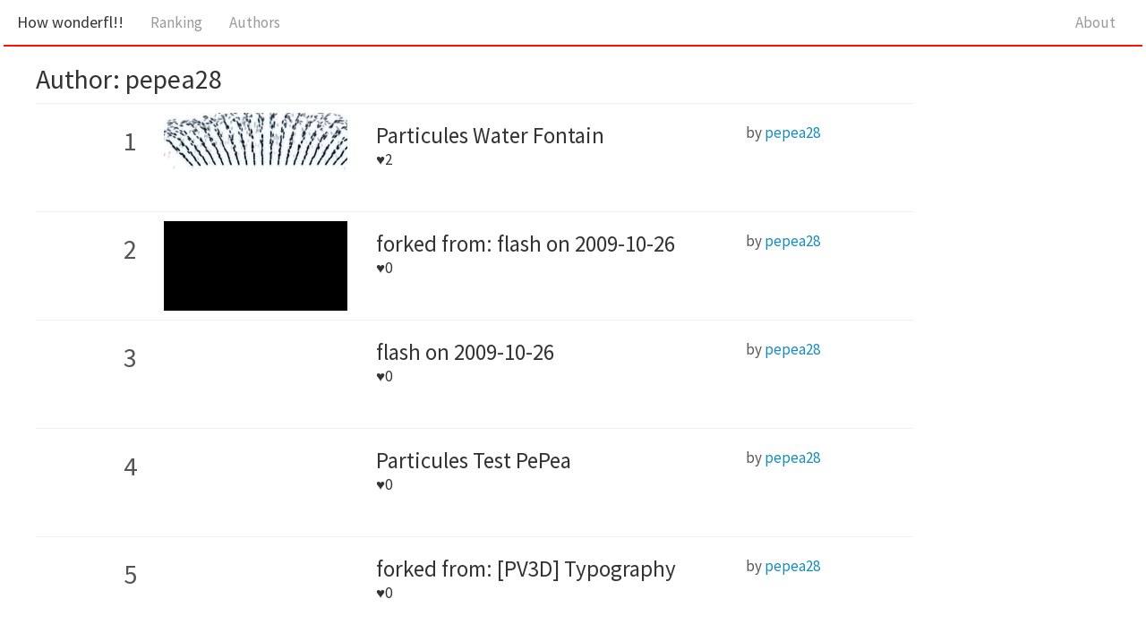

--- FILE ---
content_type: text/html
request_url: http://fl.corge.net/user/pepea28/
body_size: 2381
content:
<!DOCTYPE HTML>
<html lang="en">
<head>
<meta charset="utf-8"/>
<title>pepea28 | How wonderfl!!</title>

<link rel="stylesheet" type="text/css" href="../../common/reset.css">
<link rel="stylesheet" type="text/css" href="../../common/bootstrap/css/bootstrap.css">
<link rel="stylesheet" type="text/css" href="../../common/pygments.css">
<link rel="stylesheet" type="text/css" href="../../common/content.css">
<script src="../..//common/jquery.min.js"></script>
<script src="../..//common/bootstrap/js/bootstrap.min.js"></script>
<script src="../..//common/content.js"></script>

</head>
<body>

<nav class="navbar navbar-default sticky-top">
<div class="container-fluid">
<div class="navbar-header">
<button type = "button" class="navbar-toggle collapsed" data-toggle="collapse" data-target="#bs-example-navbar-collapse-2">
<span class="sr-only">Toggle navigation</span>
<span class="icon-bar"></span>
<span class="icon-bar"></span>
<span class="icon-bar"></span>
</button>
<a class="navbar-brand" href="../../">How wonderfl!!</a>
</div>
<div class="collapse navbar-collapse" id="bs-example-navbar-collapse-2">
<ul class="nav navbar-nav">
<li><a href = "../../ranking/1.html">Ranking</a></li>
<li><a href = "../../authors.html">Authors</a></li>
</ul>
<ul class="nav navbar-nav navbar-right">
<li><a href = "../../about.html">About</a></li>
</ul>
</div>
</div>
</nav>
<div id="content">
<h2>Author: pepea28</h2>
<div id="codes"></div>
<script type="text/javascript">
App.setupCodes([{title:"Particules Water Fontain",id:"yRY2",author:"pepea28",img:"/images/capture/f/f4/f463/f463ab604b46672b4e941cc0454a47b7c68bba58_w.jpg",fav:2},{title:"forked from: flash on 2009-10-26",id:"1bxr",author:"pepea28",img:"/img/common/common_w.png",fav:0},{title:"flash on 2009-10-26",id:"2bNN",author:"pepea28",img:"/images/capture/0/0f/0f59/0f59e974066f31785027a87d64bccdcbde1faefb_w.jpg",fav:0},{title:"Particules Test PePea",id:"m5f3",author:"pepea28",img:"/images/capture/9/9a/9ac7/9ac78c2e4ab8263d118f28d44bbffab57b513ca0_w.jpg",fav:0},{title:"forked from: [PV3D] Typography",id:"qkzC",author:"pepea28",img:"/images/capture/b/b8/b88b/b88be9e5016051c642c0e5f600c13970851023d5_w.jpg",fav:0},{title:"forked from: flash on 2009-10-26",id:"woUN",author:"pepea28",img:"/img/common/common_w.png",fav:0}], "fav", 1);
</script>
</div>
</div>
</body>
</html>